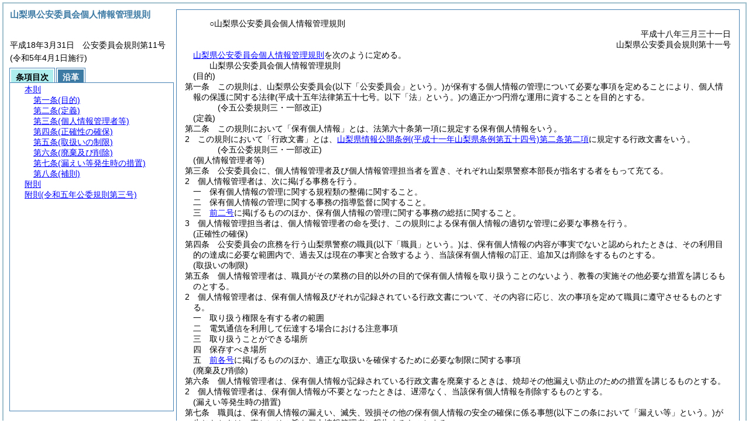

--- FILE ---
content_type: text/html; charset=none
request_url: http://www.pref.yamanashi.jp/somu/shigaku/reiki/reiki_honbun/a500RG00001303.html
body_size: 23811
content:
<!DOCTYPE HTML PUBLIC "-//W3C//DTD HTML 4.01 Transitional//EN" "http://www.w3.org/TR/html4/loose.dtd">
<html lang="ja">
<head>
<meta http-equiv="X-UA-Compatible" content="IE=edge"><meta http-equiv="content-type" content="text/html; charset=utf-8"><meta name="ROBOTS" content="NOARCHIVE">
<title>å±±æ¢¨çœŒå…¬å®‰å§”å“¡ä¼šå€‹äººæƒ…å ±ç®¡ç†è¦å‰‡</title>
<link rel="stylesheet" type="text/css" href="reiki.css">
<script type="text/javascript" src="../js/jquery.js" charset="utf-8"> </script>
<script type="text/javascript" src="../js/jquery.scrollTo-min.js" charset="utf-8"> </script>
<script type="text/javascript" src="reiki.js" charset="utf-8"> </script>
<script type="text/javascript" src="../js/ipad.js" charset="utf-8"> </script>
<script type="text/javascript">
iPadLoadStyle("../css/ipad.css");
</script>
</head>
<body>
<div id="wrapper">
<div id="container">
<!-- æœ¬æ–‡ -->
<div id="primary" class="joubun showhistory">
<div id="primaryInner">
<div id="primaryInner2">
<div>
<div id="l000000000" class="eline"><div class="head"><p class="title-irregular"><span id="e000000001" class="cm">â—‹å±±æ¢¨çœŒå…¬å®‰å§”å“¡ä¼šå€‹äººæƒ…å ±ç®¡ç†è¦å‰‡</span></p></div></div>
</div>
<div>
<div id="l000000001" class="eline"><div class="head"><p class="date"><span id="e000000002" class="cm">å¹³æˆåå…«å¹´ä¸‰æœˆä¸‰åä¸€æ—¥</span></p></div></div>
</div>
<div>
<div id="l000000002" class="eline"><div class="head"><p class="number"><span id="e000000003" class="cm">å±±æ¢¨çœŒå…¬å®‰å§”å“¡ä¼šè¦å‰‡ç¬¬åä¸€å·</span></p></div></div>
</div>
<div>
<div id="l000000003" class="eline"><div class="enactment"><p style="text-indent:1em;margin-left:0em;" class="p"><span id="e000000012" class="p cm"><a href="#l000000000" class="inline quote" tabindex=1 >å±±æ¢¨çœŒå…¬å®‰å§”å“¡ä¼šå€‹äººæƒ…å ±ç®¡ç†è¦å‰‡</a>ã‚’æ¬¡ã®ã‚ˆã†ã«å®šã‚ã‚‹ã€‚</span></p></div></div>
</div>
<div>
<div id="l000000004" class="eline"><div class="front"><p class="title"><span id="e000000014" class="cm">å±±æ¢¨çœŒå…¬å®‰å§”å“¡ä¼šå€‹äººæƒ…å ±ç®¡ç†è¦å‰‡</span></p></div></div>
</div>
<div>
<div id="l000000005" class="eline"><div class="article"><p class="title"><span id="e000000017" class="cm">(ç›®çš„)</span></p><p id="e000000016" class="num"><span id="e000000018" class="num cm">ç¬¬ä¸€æ¡</span>ã€€<span class="clause"><span id="e000000021" class="p cm">ã“ã®è¦å‰‡ã¯ã€å±±æ¢¨çœŒå…¬å®‰å§”å“¡ä¼š<span class="brackets-color1">(ä»¥ä¸‹ã€Œå…¬å®‰å§”å“¡ä¼šã€ã¨ã„ã†ã€‚)</span>ãŒä¿æœ‰ã™ã‚‹å€‹äººæƒ…å ±ã®ç®¡ç†ã«ã¤ã„ã¦å¿…è¦ãªäº‹é …ã‚’å®šã‚ã‚‹ã“ã¨ã«ã‚ˆã‚Šã€å€‹äººæƒ…å ±ã®ä¿è­·ã«é–¢ã™ã‚‹æ³•å¾‹<span class="brackets-color1">(å¹³æˆåäº”å¹´æ³•å¾‹ç¬¬äº”åä¸ƒå·ã€‚ä»¥ä¸‹ã€Œæ³•ã€ã¨ã„ã†ã€‚)</span>ã®é©æ­£ã‹ã¤å††æ»‘ãªé‹ç”¨ã«è³‡ã™ã‚‹ã“ã¨ã‚’ç›®çš„ã¨ã™ã‚‹ã€‚</span></span></p></div></div>
</div>
<div>
<div id="l000000006" class="eline"><p class="revise_record"><span id="e000000028" class="cm">(ä»¤äº”å…¬å§”è¦å‰‡ä¸‰ãƒ»ä¸€éƒ¨æ”¹æ­£)</span></p></div>
</div>
<div>
<div id="l000000007" class="eline"><div class="article"><p class="title"><span id="e000000030" class="cm">(å®šç¾©)</span></p><p id="e000000029" class="num"><span id="e000000031" class="num cm">ç¬¬äºŒæ¡</span>ã€€<span class="clause"><span id="e000000034" class="p cm">ã“ã®è¦å‰‡ã«ãŠã„ã¦ã€Œä¿æœ‰å€‹äººæƒ…å ±ã€ã¨ã¯ã€æ³•ç¬¬å…­åæ¡ç¬¬ä¸€é …ã«è¦å®šã™ã‚‹ä¿æœ‰å€‹äººæƒ…å ±ã‚’ã„ã†ã€‚</span></span></p></div></div>
</div>
<div>
<div id="l000000008" class="eline"><div class="clause"><p id="e000000039" class="num"><span id="e000000040" class="num cm">2</span>ã€€<span id="e000000041" class="p cm">ã“ã®è¦å‰‡ã«ãŠã„ã¦ã€Œè¡Œæ”¿æ–‡æ›¸ã€ã¨ã¯ã€<a href="a500RG00001026.html?id=j2_k2" target="w_a500RG00001026" onclick="quoteFunction('w_a500RG00001026')" class="inline quote" tabindex=2 >å±±æ¢¨çœŒæƒ…å ±å…¬é–‹æ¡ä¾‹<span class="brackets-color1">(å¹³æˆåä¸€å¹´å±±æ¢¨çœŒæ¡ä¾‹ç¬¬äº”åå››å·)</span>ç¬¬äºŒæ¡ç¬¬äºŒé …</a>ã«è¦å®šã™ã‚‹è¡Œæ”¿æ–‡æ›¸ã‚’ã„ã†ã€‚</span></p></div></div>
</div>
<div>
<div id="l000000009" class="eline"><p class="revise_record"><span id="e000000044" class="cm">(ä»¤äº”å…¬å§”è¦å‰‡ä¸‰ãƒ»ä¸€éƒ¨æ”¹æ­£)</span></p></div>
</div>
<div>
<div id="l000000010" class="eline"><div class="article"><p class="title"><span id="e000000046" class="cm">(å€‹äººæƒ…å ±ç®¡ç†è€…ç­‰)</span></p><p id="e000000045" class="num"><span id="e000000047" class="num cm">ç¬¬ä¸‰æ¡</span>ã€€<span class="clause"><span id="e000000050" class="p cm">å…¬å®‰å§”å“¡ä¼šã«ã€å€‹äººæƒ…å ±ç®¡ç†è€…åŠã³å€‹äººæƒ…å ±ç®¡ç†æ‹…å½“è€…ã‚’ç½®ãã€ãã‚Œãžã‚Œå±±æ¢¨çœŒè­¦å¯Ÿæœ¬éƒ¨é•·ãŒæŒ‡åã™ã‚‹è€…ã‚’ã‚‚ã£ã¦å……ã¦ã‚‹ã€‚</span></span></p></div></div>
</div>
<div>
<div id="l000000011" class="eline"><div class="clause"><p id="e000000051" class="num"><span id="e000000052" class="num cm">2</span>ã€€<span id="e000000053" class="p cm">å€‹äººæƒ…å ±ç®¡ç†è€…ã¯ã€æ¬¡ã«æŽ²ã’ã‚‹äº‹å‹™ã‚’è¡Œã†ã€‚</span></p></div></div>
</div>
<div>
<div id="l000000012" class="eline"><div class="item"><p id="e000000054" class="num"><span id="e000000055" class="num cm">ä¸€</span>ã€€<span id="e000000056" class="p cm">ä¿æœ‰å€‹äººæƒ…å ±ã®ç®¡ç†ã«é–¢ã™ã‚‹è¦ç¨‹é¡žã®æ•´å‚™ã«é–¢ã™ã‚‹ã“ã¨ã€‚</span></p></div></div>
</div>
<div>
<div id="l000000013" class="eline"><div class="item"><p id="e000000057" class="num"><span id="e000000058" class="num cm">äºŒ</span>ã€€<span id="e000000059" class="p cm">ä¿æœ‰å€‹äººæƒ…å ±ã®ç®¡ç†ã«é–¢ã™ã‚‹äº‹å‹™ã®æŒ‡å°Žç›£ç£ã«é–¢ã™ã‚‹ã“ã¨ã€‚</span></p></div></div>
</div>
<div>
<div id="l000000014" class="eline"><div class="item"><p id="e000000060" class="num"><span id="e000000061" class="num cm">ä¸‰</span>ã€€<span id="e000000062" class="p cm"><a href="#e000000055" class="inline quote" tabindex=3 >å‰äºŒå·</a>ã«æŽ²ã’ã‚‹ã‚‚ã®ã®ã»ã‹ã€ä¿æœ‰å€‹äººæƒ…å ±ã®ç®¡ç†ã«é–¢ã™ã‚‹äº‹å‹™ã®ç·æ‹¬ã«é–¢ã™ã‚‹ã“ã¨ã€‚</span></p></div></div>
</div>
<div>
<div id="l000000015" class="eline"><div class="clause"><p id="e000000064" class="num"><span id="e000000065" class="num cm">3</span>ã€€<span id="e000000066" class="p cm">å€‹äººæƒ…å ±ç®¡ç†æ‹…å½“è€…ã¯ã€å€‹äººæƒ…å ±ç®¡ç†è€…ã®å‘½ã‚’å—ã‘ã€ã“ã®è¦å‰‡ã«ã‚ˆã‚‹ä¿æœ‰å€‹äººæƒ…å ±ã®é©åˆ‡ãªç®¡ç†ã«å¿…è¦ãªäº‹å‹™ã‚’è¡Œã†ã€‚</span></p></div></div>
</div>
<div>
<div id="l000000016" class="eline"><div class="article"><p class="title"><span id="e000000069" class="cm">(æ­£ç¢ºæ€§ã®ç¢ºä¿)</span></p><p id="e000000068" class="num"><span id="e000000070" class="num cm">ç¬¬å››æ¡</span>ã€€<span class="clause"><span id="e000000073" class="p cm">å…¬å®‰å§”å“¡ä¼šã®åº¶å‹™ã‚’è¡Œã†å±±æ¢¨çœŒè­¦å¯Ÿã®è·å“¡<span class="brackets-color1">(ä»¥ä¸‹ã€Œè·å“¡ã€ã¨ã„ã†ã€‚)</span>ã¯ã€ä¿æœ‰å€‹äººæƒ…å ±ã®å†…å®¹ãŒäº‹å®Ÿã§ãªã„ã¨èªã‚ã‚‰ã‚ŒãŸã¨ãã¯ã€ãã®åˆ©ç”¨ç›®çš„ã®é”æˆã«å¿…è¦ãªç¯„å›²å†…ã§ã€éŽåŽ»åˆã¯ç¾åœ¨ã®äº‹å®Ÿã¨åˆè‡´ã™ã‚‹ã‚ˆã†ã€å½“è©²ä¿æœ‰å€‹äººæƒ…å ±ã®è¨‚æ­£ã€è¿½åŠ åˆã¯å‰Šé™¤ã‚’ã™ã‚‹ã‚‚ã®ã¨ã™ã‚‹ã€‚</span></span></p></div></div>
</div>
<div>
<div id="l000000017" class="eline"><div class="article"><p class="title"><span id="e000000075" class="cm">(å–æ‰±ã„ã®åˆ¶é™)</span></p><p id="e000000074" class="num"><span id="e000000076" class="num cm">ç¬¬äº”æ¡</span>ã€€<span class="clause"><span id="e000000079" class="p cm">å€‹äººæƒ…å ±ç®¡ç†è€…ã¯ã€è·å“¡ãŒãã®æ¥­å‹™ã®ç›®çš„ä»¥å¤–ã®ç›®çš„ã§ä¿æœ‰å€‹äººæƒ…å ±ã‚’å–ã‚Šæ‰±ã†ã“ã¨ã®ãªã„ã‚ˆã†ã€æ•™é¤Šã®å®Ÿæ–½ãã®ä»–å¿…è¦ãªæŽªç½®ã‚’è¬›ã˜ã‚‹ã‚‚ã®ã¨ã™ã‚‹ã€‚</span></span></p></div></div>
</div>
<div>
<div id="l000000018" class="eline"><div class="clause"><p id="e000000080" class="num"><span id="e000000081" class="num cm">2</span>ã€€<span id="e000000082" class="p cm">å€‹äººæƒ…å ±ç®¡ç†è€…ã¯ã€ä¿æœ‰å€‹äººæƒ…å ±åŠã³ãã‚ŒãŒè¨˜éŒ²ã•ã‚Œã¦ã„ã‚‹è¡Œæ”¿æ–‡æ›¸ã«ã¤ã„ã¦ã€ãã®å†…å®¹ã«å¿œã˜ã€æ¬¡ã®äº‹é …ã‚’å®šã‚ã¦è·å“¡ã«éµå®ˆã•ã›ã‚‹ã‚‚ã®ã¨ã™ã‚‹ã€‚</span></p></div></div>
</div>
<div>
<div id="l000000019" class="eline"><div class="item"><p id="e000000083" class="num"><span id="e000000084" class="num cm">ä¸€</span>ã€€<span id="e000000085" class="p cm">å–ã‚Šæ‰±ã†æ¨©é™ã‚’æœ‰ã™ã‚‹è€…ã®ç¯„å›²</span></p></div></div>
</div>
<div>
<div id="l000000020" class="eline"><div class="item"><p id="e000000086" class="num"><span id="e000000087" class="num cm">äºŒ</span>ã€€<span id="e000000088" class="p cm">é›»æ°—é€šä¿¡ã‚’åˆ©ç”¨ã—ã¦ä¼é”ã™ã‚‹å ´åˆã«ãŠã‘ã‚‹æ³¨æ„äº‹é …</span></p></div></div>
</div>
<div>
<div id="l000000021" class="eline"><div class="item"><p id="e000000089" class="num"><span id="e000000090" class="num cm">ä¸‰</span>ã€€<span id="e000000091" class="p cm">å–ã‚Šæ‰±ã†ã“ã¨ãŒã§ãã‚‹å ´æ‰€</span></p></div></div>
</div>
<div>
<div id="l000000022" class="eline"><div class="item"><p id="e000000092" class="num"><span id="e000000093" class="num cm">å››</span>ã€€<span id="e000000094" class="p cm">ä¿å­˜ã™ã¹ãå ´æ‰€</span></p></div></div>
</div>
<div>
<div id="l000000023" class="eline"><div class="item"><p id="e000000095" class="num"><span id="e000000096" class="num cm">äº”</span>ã€€<span id="e000000097" class="p cm"><a href="#e000000084" class="inline quote" tabindex=4 >å‰å„å·</a>ã«æŽ²ã’ã‚‹ã‚‚ã®ã®ã»ã‹ã€é©æ­£ãªå–æ‰±ã„ã‚’ç¢ºä¿ã™ã‚‹ãŸã‚ã«å¿…è¦ãªåˆ¶é™ã«é–¢ã™ã‚‹äº‹é …</span></p></div></div>
</div>
<div>
<div id="l000000024" class="eline"><div class="article"><p class="title"><span id="e000000100" class="cm">(å»ƒæ£„åŠã³å‰Šé™¤)</span></p><p id="e000000099" class="num"><span id="e000000101" class="num cm">ç¬¬å…­æ¡</span>ã€€<span class="clause"><span id="e000000104" class="p cm">å€‹äººæƒ…å ±ç®¡ç†è€…ã¯ã€ä¿æœ‰å€‹äººæƒ…å ±ãŒè¨˜éŒ²ã•ã‚Œã¦ã„ã‚‹è¡Œæ”¿æ–‡æ›¸ã‚’å»ƒæ£„ã™ã‚‹ã¨ãã¯ã€ç„¼å´ãã®ä»–æ¼ãˆã„é˜²æ­¢ã®ãŸã‚ã®æŽªç½®ã‚’è¬›ã˜ã‚‹ã‚‚ã®ã¨ã™ã‚‹ã€‚</span></span></p></div></div>
</div>
<div>
<div id="l000000025" class="eline"><div class="clause"><p id="e000000105" class="num"><span id="e000000106" class="num cm">2</span>ã€€<span id="e000000107" class="p cm">å€‹äººæƒ…å ±ç®¡ç†è€…ã¯ã€ä¿æœ‰å€‹äººæƒ…å ±ãŒä¸è¦ã¨ãªã£ãŸã¨ãã¯ã€é…æ»žãªãã€å½“è©²ä¿æœ‰å€‹äººæƒ…å ±ã‚’å‰Šé™¤ã™ã‚‹ã‚‚ã®ã¨ã™ã‚‹ã€‚</span></p></div></div>
</div>
<div>
<div id="l000000026" class="eline"><div class="article"><p class="title"><span id="e000000109" class="cm">(æ¼ãˆã„ç­‰ç™ºç”Ÿæ™‚ã®æŽªç½®)</span></p><p id="e000000108" class="num"><span id="e000000110" class="num cm">ç¬¬ä¸ƒæ¡</span>ã€€<span class="clause"><span id="e000000113" class="p cm">è·å“¡ã¯ã€ä¿æœ‰å€‹äººæƒ…å ±ã®æ¼ãˆã„ã€æ»…å¤±ã€æ¯€æãã®ä»–ã®ä¿æœ‰å€‹äººæƒ…å ±ã®å®‰å…¨ã®ç¢ºä¿ã«ä¿‚ã‚‹äº‹æ…‹<span class="brackets-color1">(ä»¥ä¸‹ã“ã®æ¡ã«ãŠã„ã¦ã€Œæ¼ãˆã„ç­‰ã€ã¨ã„ã†ã€‚)</span>ãŒç”Ÿã˜ãŸã¨ãã¯ã€ç›´ã¡ã«ãã®æ—¨ã‚’å€‹äººæƒ…å ±ç®¡ç†è€…ã«å ±å‘Šã™ã‚‹ã‚‚ã®ã¨ã™ã‚‹ã€‚</span></span></p></div></div>
</div>
<div>
<div id="l000000027" class="eline"><div class="clause"><p id="e000000115" class="num"><span id="e000000116" class="num cm">2</span>ã€€<span id="e000000117" class="p cm">å€‹äººæƒ…å ±ç®¡ç†è€…ã¯ã€<a href="#e000000113" class="inline quote" tabindex=5 >å‰é …</a>ã®è¦å®šã«ã‚ˆã‚‹å ±å‘Šã‚’å—ã‘ãŸã¨ãã¯ã€é€Ÿã‚„ã‹ã«ã€æ¼ãˆã„ç­‰ãŒç”Ÿã˜ãŸæ—¨ã‚’å…¬å®‰å§”å“¡ä¼šã«å ±å‘Šã™ã‚‹ã¨ã¨ã‚‚ã«ã€ãã®åŽŸå› ã‚’èª¿æŸ»ã™ã‚‹ã‚‚ã®ã¨ã™ã‚‹ã€‚</span></p></div></div>
</div>
<div>
<div id="l000000028" class="eline"><div class="clause"><p id="e000000119" class="num"><span id="e000000120" class="num cm">3</span>ã€€<span id="e000000121" class="p cm">å€‹äººæƒ…å ±ç®¡ç†è€…ã¯ã€<a href="#e000000113" class="inline quote" tabindex=6 >ç¬¬ä¸€é …</a>ã®è¦å®šã«ã‚ˆã‚Šå ±å‘Šã‚’å—ã‘ãŸæ¼ãˆã„ç­‰ãŒæ³•ç¬¬å…­åå…«æ¡ç¬¬ä¸€é …ã«è¦å®šã™ã‚‹äº‹æ…‹ã«è©²å½“ã™ã‚‹ã¨åˆ¤æ˜Žã—ãŸã¨ãã¯ã€é€Ÿã‚„ã‹ã«ãã®æ—¨ã‚’å…¬å®‰å§”å“¡ä¼šã«å ±å‘Šã™ã‚‹ã¨ã¨ã‚‚ã«ã€åŒé …ã®è¦å®šã«ã‚ˆã‚‹å€‹äººæƒ…å ±ä¿è­·å§”å“¡ä¼šã¸ã®å ±å‘ŠåŠã³åŒæ¡ç¬¬äºŒé …ã®è¦å®šã«ã‚ˆã‚‹æœ¬äººã¸ã®é€šçŸ¥ã«å¿…è¦ãªæŽªç½®ã‚’è¬›ã˜ã‚‹ã‚‚ã®ã¨ã™ã‚‹ã€‚</span></p></div></div>
</div>
<div>
<div id="l000000029" class="eline"><div class="clause"><p id="e000000126" class="num"><span id="e000000127" class="num cm">4</span>ã€€<span id="e000000128" class="p cm"><a href="#e000000120" class="inline quote" tabindex=7 >å‰é …</a>ã«å®šã‚ã‚‹ã‚‚ã®ã®ã»ã‹ã€å€‹äººæƒ…å ±ç®¡ç†è€…ã¯ã€æ¼ãˆã„ç­‰ã®ç™ºç”Ÿåˆã¯å†ç™ºã®é˜²æ­¢ã«è³‡ã™ã‚‹ãŸã‚ã€<a href="#e000000116" class="inline quote" tabindex=8 >ç¬¬äºŒé …</a>ã®è¦å®šã«ã‚ˆã‚‹èª¿æŸ»ã®çµæžœã«åŸºã¥ãä¿æœ‰å€‹äººæƒ…å ±ã®ç®¡ç†ã®æ–¹æ³•ã®æ”¹å–„ã«å¿…è¦ãªæŽªç½®ã‚’è¬›ã˜ã‚‹ã¨ã¨ã‚‚ã«ã€å½“è©²èª¿æŸ»ã®çµæžœåŠã³è¬›ã˜ãŸæŽªç½®ã®å†…å®¹ã‚’å…¬å®‰å§”å“¡ä¼šã«å ±å‘Šã™ã‚‹ã‚‚ã®ã¨ã™ã‚‹ã€‚</span></p></div></div>
</div>
<div>
<div id="l000000030" class="eline"><p class="revise_record"><span id="e000000131" class="cm">(ä»¤äº”å…¬å§”è¦å‰‡ä¸‰ãƒ»å…¨æ”¹)</span></p></div>
</div>
<div>
<div id="l000000031" class="eline"><div class="article"><p class="title"><span id="e000000143" class="cm">(è£œå‰‡)</span></p><p id="e000000142" class="num"><span id="e000000144" class="num cm">ç¬¬å…«æ¡</span>ã€€<span class="clause"><span id="e000000147" class="p cm">ã“ã®è¦å‰‡ã«å®šã‚ã‚‹ã‚‚ã®ã®ã»ã‹ã€ä¿æœ‰å€‹äººæƒ…å ±ã®ç®¡ç†ã«é–¢ã—å¿…è¦ãªäº‹é …ã¯ã€å±±æ¢¨çœŒè­¦å¯Ÿæœ¬éƒ¨é•·ãŒåˆ¥ã«å®šã‚ã‚‹ã€‚</span></span></p></div></div>
</div>
<div>
<div id="l000000032" class="eline"><p id="e000000150" class="s-head"><span id="e000000151" class="title cm"><span class="word-space">é™„</span>å‰‡</span></p></div>
</div>
<div>
<div id="l000000033" class="eline"><div class="clause"><p style="text-indent:1em;margin-left:0em;" id="e000000152" class="p"><span id="e000000154" class="p cm">ã“ã®è¦å‰‡ã¯ã€å¹³æˆåå…«å¹´å››æœˆä¸€æ—¥ã‹ã‚‰æ–½è¡Œã™ã‚‹ã€‚</span></p></div></div>
</div>
<div>
<div id="l000000034" class="eline"><p id="e000000157" class="s-head"><span id="e000000158" class="title cm"><span class="word-space">é™„</span>å‰‡</span><span id="e000000159" class="date cm">(ä»¤å’Œäº”å¹´</span><span id="e000000160" class="number cm">å…¬å§”è¦å‰‡ç¬¬ä¸‰å·)</span><span id="e000000161" class="p cm">æŠ„</span></p></div>
</div>
<div>
<div id="l000000035" class="eline"><div class="clause"><p class="title"><span id="e000000163" class="cm">(æ–½è¡ŒæœŸæ—¥)</span></p><p id="e000000162" class="num"><span id="e000000164" class="num cm">1</span>ã€€<span id="e000000165" class="p cm">ã“ã®è¦å‰‡ã¯ã€ä»¤å’Œäº”å¹´å››æœˆä¸€æ—¥ã‹ã‚‰æ–½è¡Œã™ã‚‹ã€‚</span></p></div></div>
</div>
</div>
</div>
</div>
<!-- /æœ¬æ–‡ -->
</div>
<!-- secondary -->
<div id="secondary">
<!-- åŸºæœ¬æƒ…å ± -->
<div class="heading-area">
<h2 class="heading-lv2A">å±±æ¢¨çœŒå…¬å®‰å§”å“¡ä¼šå€‹äººæƒ…å ±ç®¡ç†è¦å‰‡</h2>
</div>
<p class="datenumber-area mt04">å¹³æˆ18å¹´3æœˆ31æ—¥ã€€å…¬å®‰å§”å“¡ä¼šè¦å‰‡ç¬¬11å·</p>
<p class="datenumber-area mt04"> (ä»¤å’Œ5å¹´4æœˆ1æ—¥æ–½è¡Œ)</p>
<!-- /åŸºæœ¬æƒ…å ± -->

<!-- ã‚¿ãƒ– -->
<ul class="tab-nav mt06">
<li><a id="joubun-toc-nav" tabindex="9" href="#joubun-toc-span" onclick="selectTab('joubun-toc','shoshi-inf');"><span id="joubun-toc-span">æ¡é …ç›®æ¬¡</span></a></li>
<li><a id="shoshi-inf-nav" tabindex="10" href="#shoshi-inf-span" onclick="selectTab('shoshi-inf','joubun-toc');"><span id="shoshi-inf-span">æ²¿é©</span></a></li>
</ul>
<!-- /ã‚¿ãƒ– -->

<div class="tab-area">
<!-- ç›®æ¬¡æƒ…å ± -->
<div id="joubun-toc" class="tab-body">
<div class="joubun-toc">
<ul>
<li>
<ul>

<li><div><span class="open  ">&nbsp;</span><a href="#e000000017" tabindex="12"><span class="cm main_rules"><span class="t-t">æœ¬å‰‡</span></span></a><ul>
<li><div><span class="noicon">&nbsp;</span><a href="#e000000017" tabindex="13"><span class="cm article"><span class="t-t">ç¬¬ä¸€æ¡</span><span class="t-t">(ç›®çš„)</span></span></a></div></li>
<li><div><span class="close ">&nbsp;</span><a href="#e000000030" tabindex="14"><span class="cm article"><span class="t-t">ç¬¬äºŒæ¡</span><span class="t-t">(å®šç¾©)</span></span></a><ul class="none">
<li><div><span class="noicon">&nbsp;</span><a href="#e000000034" tabindex="15"><span class="cm clause"><span class="t-t">ç¬¬1é …</span></span></a></div></li>
<li><div><span class="noicon">&nbsp;</span><a href="#e000000040" tabindex="16"><span class="cm clause"><span class="t-t">ç¬¬2é …</span></span></a></div></li></ul></div></li>
<li><div><span class="close ">&nbsp;</span><a href="#e000000046" tabindex="17"><span class="cm article"><span class="t-t">ç¬¬ä¸‰æ¡</span><span class="t-t">(å€‹äººæƒ…å ±ç®¡ç†è€…ç­‰)</span></span></a><ul class="none">
<li><div><span class="noicon">&nbsp;</span><a href="#e000000050" tabindex="18"><span class="cm clause"><span class="t-t">ç¬¬1é …</span></span></a></div></li>
<li><div><span class="noicon">&nbsp;</span><a href="#e000000052" tabindex="19"><span class="cm clause"><span class="t-t">ç¬¬2é …</span></span></a></div></li>
<li><div><span class="noicon">&nbsp;</span><a href="#e000000065" tabindex="20"><span class="cm clause"><span class="t-t">ç¬¬3é …</span></span></a></div></li></ul></div></li>
<li><div><span class="noicon">&nbsp;</span><a href="#e000000069" tabindex="21"><span class="cm article"><span class="t-t">ç¬¬å››æ¡</span><span class="t-t">(æ­£ç¢ºæ€§ã®ç¢ºä¿)</span></span></a></div></li>
<li><div><span class="close ">&nbsp;</span><a href="#e000000075" tabindex="22"><span class="cm article"><span class="t-t">ç¬¬äº”æ¡</span><span class="t-t">(å–æ‰±ã„ã®åˆ¶é™)</span></span></a><ul class="none">
<li><div><span class="noicon">&nbsp;</span><a href="#e000000079" tabindex="23"><span class="cm clause"><span class="t-t">ç¬¬1é …</span></span></a></div></li>
<li><div><span class="noicon">&nbsp;</span><a href="#e000000081" tabindex="24"><span class="cm clause"><span class="t-t">ç¬¬2é …</span></span></a></div></li></ul></div></li>
<li><div><span class="close ">&nbsp;</span><a href="#e000000100" tabindex="25"><span class="cm article"><span class="t-t">ç¬¬å…­æ¡</span><span class="t-t">(å»ƒæ£„åŠã³å‰Šé™¤)</span></span></a><ul class="none">
<li><div><span class="noicon">&nbsp;</span><a href="#e000000104" tabindex="26"><span class="cm clause"><span class="t-t">ç¬¬1é …</span></span></a></div></li>
<li><div><span class="noicon">&nbsp;</span><a href="#e000000106" tabindex="27"><span class="cm clause"><span class="t-t">ç¬¬2é …</span></span></a></div></li></ul></div></li>
<li><div><span class="close ">&nbsp;</span><a href="#e000000109" tabindex="28"><span class="cm article overall"><span class="t-t">ç¬¬ä¸ƒæ¡</span><span class="t-t">(æ¼ãˆã„ç­‰ç™ºç”Ÿæ™‚ã®æŽªç½®)</span></span></a><ul class="none">
<li><div><span class="noicon">&nbsp;</span><a href="#e000000113" tabindex="29"><span class="cm clause overall"><span class="t-t">ç¬¬1é …</span></span></a></div></li>
<li><div><span class="noicon">&nbsp;</span><a href="#e000000116" tabindex="30"><span class="cm clause overall"><span class="t-t">ç¬¬2é …</span></span></a></div></li>
<li><div><span class="noicon">&nbsp;</span><a href="#e000000120" tabindex="31"><span class="cm clause overall"><span class="t-t">ç¬¬3é …</span></span></a></div></li>
<li><div><span class="noicon">&nbsp;</span><a href="#e000000127" tabindex="32"><span class="cm clause overall"><span class="t-t">ç¬¬4é …</span></span></a></div></li></ul></div></li>
<li><div><span class="noicon">&nbsp;</span><a href="#e000000143" tabindex="33"><span class="cm article"><span class="t-t">ç¬¬å…«æ¡</span><span class="t-t">(è£œå‰‡)</span></span></a></div></li></ul></div></li>
<li><div><span class="noicon">&nbsp;</span><a href="#e000000151" tabindex="34"><span class="cm supplement"><span class="t-t">é™„å‰‡</span></span></a></div></li>
<li><div><span class="noicon">&nbsp;</span><a href="#e000000158" tabindex="35"><span class="cm supplement"><span class="t-t">é™„å‰‡</span><span class="t-t">(ä»¤å’Œäº”å¹´å…¬å§”è¦å‰‡ç¬¬ä¸‰å·)</span></span></a></div></li>
</ul>
</li>
</ul>
</div>
</div>
<!-- /ç›®æ¬¡æƒ…å ± -->

<!-- æ›¸èªŒæƒ…å ± -->
<div id="shoshi-inf" class="tab-body">
<div class="shoshi">
<div>
<span class="taikei-title">ä½“ç³»æƒ…å ±</span>
</div>
<div>
<span class="taikei-item">ç¬¬13ç·¨ <span class="tk-space">è­¦</span>å¯Ÿ/ç¬¬1ç«  <span class="tk-space">ç·</span>å‰‡</span>
</div>
<div>
<span class="enkaku-title">æ²¿é©æƒ…å ±</span>
</div>
<table>
<tr>
<td class="seitei-icon" valign="TOP">â—†</td>
<td valign="TOP" nowrap="nowrap">å¹³æˆ18å¹´3æœˆ31æ—¥</td>
<td valign="TOP">å…¬å®‰å§”å“¡ä¼šè¦å‰‡ç¬¬11å·</td>
</tr>
<tr>
<td class="seitei-icon" valign="TOP">â—‡</td>
<td valign="TOP" nowrap="nowrap">ä»¤å’Œ5å¹´3æœˆ27æ—¥</td>
<td valign="TOP">å…¬å®‰å§”å“¡ä¼šè¦å‰‡ç¬¬3å·</td>
</tr>
</table>
</div>
</div>
<!-- /æ›¸èªŒæƒ…å ± -->
</div>
</div>
<!-- secondary --></div>
<script type="text/javascript">selectTab('joubun-toc','shoshi-inf');</script>
<!-- æ¡é …IDä¸€è¦§ -->
<div id="num-ids" style="display:none;">
<div id="title">e000000001</div>
<div id="main_rules">e000000017</div>
<div id="j1">e000000017</div>
<div id="j1_title">e000000017</div>
<div id="j1_num">e000000018</div>
<div id="j1_k1">e000000021</div>
<div id="j1_k1_num">e000000020</div>
<div id="j2">e000000030</div>
<div id="j2_title">e000000030</div>
<div id="j2_num">e000000031</div>
<div id="j2_k1">e000000034</div>
<div id="j2_k1_num">e000000033</div>
<div id="j2_k2">e000000040</div>
<div id="j2_k2_num">e000000040</div>
<div id="j3">e000000046</div>
<div id="j3_title">e000000046</div>
<div id="j3_num">e000000047</div>
<div id="j3_k1">e000000050</div>
<div id="j3_k1_num">e000000049</div>
<div id="j3_k2">e000000052</div>
<div id="j3_k2_num">e000000052</div>
<div id="j3_k2_g1">e000000055</div>
<div id="j3_k2_g1_noitems">e000000056</div>
<div id="j3_k2_g2">e000000058</div>
<div id="j3_k2_g2_noitems">e000000059</div>
<div id="j3_k2_g3">e000000061</div>
<div id="j3_k2_g3_noitems">e000000062</div>
<div id="j3_k3">e000000065</div>
<div id="j3_k3_num">e000000065</div>
<div id="j4">e000000069</div>
<div id="j4_title">e000000069</div>
<div id="j4_num">e000000070</div>
<div id="j4_k1">e000000073</div>
<div id="j4_k1_num">e000000072</div>
<div id="j5">e000000075</div>
<div id="j5_title">e000000075</div>
<div id="j5_num">e000000076</div>
<div id="j5_k1">e000000079</div>
<div id="j5_k1_num">e000000078</div>
<div id="j5_k2">e000000081</div>
<div id="j5_k2_num">e000000081</div>
<div id="j5_k2_g1">e000000084</div>
<div id="j5_k2_g1_noitems">e000000085</div>
<div id="j5_k2_g2">e000000087</div>
<div id="j5_k2_g2_noitems">e000000088</div>
<div id="j5_k2_g3">e000000090</div>
<div id="j5_k2_g3_noitems">e000000091</div>
<div id="j5_k2_g4">e000000093</div>
<div id="j5_k2_g4_noitems">e000000094</div>
<div id="j5_k2_g5">e000000096</div>
<div id="j5_k2_g5_noitems">e000000097</div>
<div id="j6">e000000100</div>
<div id="j6_title">e000000100</div>
<div id="j6_num">e000000101</div>
<div id="j6_k1">e000000104</div>
<div id="j6_k1_num">e000000103</div>
<div id="j6_k2">e000000106</div>
<div id="j6_k2_num">e000000106</div>
<div id="j7">e000000109</div>
<div id="j7_title">e000000109</div>
<div id="j7_num">e000000110</div>
<div id="j7_k1">e000000113</div>
<div id="j7_k1_num">e000000112</div>
<div id="j7_k2">e000000116</div>
<div id="j7_k2_num">e000000116</div>
<div id="j7_k3">e000000120</div>
<div id="j7_k3_num">e000000120</div>
<div id="j7_k4">e000000127</div>
<div id="j7_k4_num">e000000127</div>
<div id="j8">e000000143</div>
<div id="j8_title">e000000143</div>
<div id="j8_num">e000000144</div>
<div id="j8_k1">e000000147</div>
<div id="j8_k1_num">e000000146</div>
<div id="f1">e000000151</div>
<div id="f1_j0_k1">e000000154</div>
<div id="f1_j0_k1_num">e000000153</div>
<div id="f2">e000000158</div>
<div id="f2_j0_k1">e000000163</div>
<div id="f2_j0_k1_title">e000000163</div>
<div id="f2_j0_k1_num">e000000164</div>
</div>
<!-- /æ¡é …IDä¸€è¦§ -->
</body>
</html>